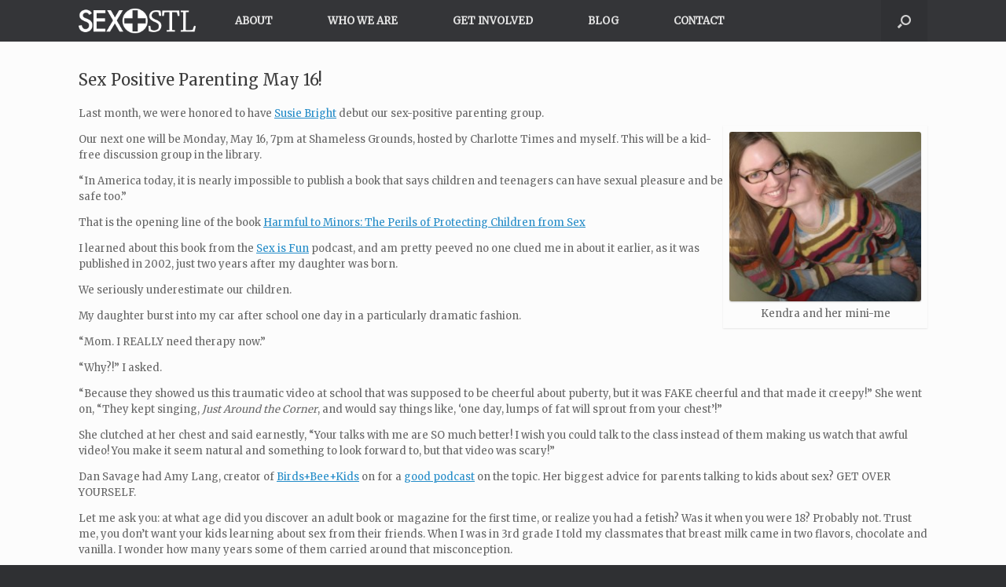

--- FILE ---
content_type: text/html; charset=UTF-8
request_url: https://sexstl.com/thebeautifulkind/2011/05/sex-positive-parenting-may-16/
body_size: 13216
content:
<!DOCTYPE html>
<html lang="en-US">
<head>
	<meta charset="UTF-8" />
	<meta http-equiv="X-UA-Compatible" content="IE=10" />
	<title>Sex Positive Parenting May 16! | Sex Positive St. Louis</title>
	<link rel="profile" href="https://gmpg.org/xfn/11" />
	<link rel="pingback" href="https://sexstl.com/xmlrpc.php" />
	<meta name='robots' content='max-image-preview:large' />
	<style>img:is([sizes="auto" i], [sizes^="auto," i]) { contain-intrinsic-size: 3000px 1500px }</style>
	<link rel='dns-prefetch' href='//platform-api.sharethis.com' />
<link rel="alternate" type="application/rss+xml" title="Sex Positive St. Louis &raquo; Feed" href="https://sexstl.com/feed/" />
<link rel="alternate" type="application/rss+xml" title="Sex Positive St. Louis &raquo; Comments Feed" href="https://sexstl.com/comments/feed/" />
<link rel="alternate" type="application/rss+xml" title="Sex Positive St. Louis &raquo; Sex Positive Parenting May 16! Comments Feed" href="https://sexstl.com/thebeautifulkind/2011/05/sex-positive-parenting-may-16/feed/" />
<script type="text/javascript">
/* <![CDATA[ */
window._wpemojiSettings = {"baseUrl":"https:\/\/s.w.org\/images\/core\/emoji\/16.0.1\/72x72\/","ext":".png","svgUrl":"https:\/\/s.w.org\/images\/core\/emoji\/16.0.1\/svg\/","svgExt":".svg","source":{"concatemoji":"https:\/\/sexstl.com\/wp-includes\/js\/wp-emoji-release.min.js?ver=6.8.3"}};
/*! This file is auto-generated */
!function(s,n){var o,i,e;function c(e){try{var t={supportTests:e,timestamp:(new Date).valueOf()};sessionStorage.setItem(o,JSON.stringify(t))}catch(e){}}function p(e,t,n){e.clearRect(0,0,e.canvas.width,e.canvas.height),e.fillText(t,0,0);var t=new Uint32Array(e.getImageData(0,0,e.canvas.width,e.canvas.height).data),a=(e.clearRect(0,0,e.canvas.width,e.canvas.height),e.fillText(n,0,0),new Uint32Array(e.getImageData(0,0,e.canvas.width,e.canvas.height).data));return t.every(function(e,t){return e===a[t]})}function u(e,t){e.clearRect(0,0,e.canvas.width,e.canvas.height),e.fillText(t,0,0);for(var n=e.getImageData(16,16,1,1),a=0;a<n.data.length;a++)if(0!==n.data[a])return!1;return!0}function f(e,t,n,a){switch(t){case"flag":return n(e,"\ud83c\udff3\ufe0f\u200d\u26a7\ufe0f","\ud83c\udff3\ufe0f\u200b\u26a7\ufe0f")?!1:!n(e,"\ud83c\udde8\ud83c\uddf6","\ud83c\udde8\u200b\ud83c\uddf6")&&!n(e,"\ud83c\udff4\udb40\udc67\udb40\udc62\udb40\udc65\udb40\udc6e\udb40\udc67\udb40\udc7f","\ud83c\udff4\u200b\udb40\udc67\u200b\udb40\udc62\u200b\udb40\udc65\u200b\udb40\udc6e\u200b\udb40\udc67\u200b\udb40\udc7f");case"emoji":return!a(e,"\ud83e\udedf")}return!1}function g(e,t,n,a){var r="undefined"!=typeof WorkerGlobalScope&&self instanceof WorkerGlobalScope?new OffscreenCanvas(300,150):s.createElement("canvas"),o=r.getContext("2d",{willReadFrequently:!0}),i=(o.textBaseline="top",o.font="600 32px Arial",{});return e.forEach(function(e){i[e]=t(o,e,n,a)}),i}function t(e){var t=s.createElement("script");t.src=e,t.defer=!0,s.head.appendChild(t)}"undefined"!=typeof Promise&&(o="wpEmojiSettingsSupports",i=["flag","emoji"],n.supports={everything:!0,everythingExceptFlag:!0},e=new Promise(function(e){s.addEventListener("DOMContentLoaded",e,{once:!0})}),new Promise(function(t){var n=function(){try{var e=JSON.parse(sessionStorage.getItem(o));if("object"==typeof e&&"number"==typeof e.timestamp&&(new Date).valueOf()<e.timestamp+604800&&"object"==typeof e.supportTests)return e.supportTests}catch(e){}return null}();if(!n){if("undefined"!=typeof Worker&&"undefined"!=typeof OffscreenCanvas&&"undefined"!=typeof URL&&URL.createObjectURL&&"undefined"!=typeof Blob)try{var e="postMessage("+g.toString()+"("+[JSON.stringify(i),f.toString(),p.toString(),u.toString()].join(",")+"));",a=new Blob([e],{type:"text/javascript"}),r=new Worker(URL.createObjectURL(a),{name:"wpTestEmojiSupports"});return void(r.onmessage=function(e){c(n=e.data),r.terminate(),t(n)})}catch(e){}c(n=g(i,f,p,u))}t(n)}).then(function(e){for(var t in e)n.supports[t]=e[t],n.supports.everything=n.supports.everything&&n.supports[t],"flag"!==t&&(n.supports.everythingExceptFlag=n.supports.everythingExceptFlag&&n.supports[t]);n.supports.everythingExceptFlag=n.supports.everythingExceptFlag&&!n.supports.flag,n.DOMReady=!1,n.readyCallback=function(){n.DOMReady=!0}}).then(function(){return e}).then(function(){var e;n.supports.everything||(n.readyCallback(),(e=n.source||{}).concatemoji?t(e.concatemoji):e.wpemoji&&e.twemoji&&(t(e.twemoji),t(e.wpemoji)))}))}((window,document),window._wpemojiSettings);
/* ]]> */
</script>
<style id='wp-emoji-styles-inline-css' type='text/css'>

	img.wp-smiley, img.emoji {
		display: inline !important;
		border: none !important;
		box-shadow: none !important;
		height: 1em !important;
		width: 1em !important;
		margin: 0 0.07em !important;
		vertical-align: -0.1em !important;
		background: none !important;
		padding: 0 !important;
	}
</style>
<link rel='stylesheet' id='wp-block-library-css' href='https://sexstl.com/wp-includes/css/dist/block-library/style.min.css?ver=6.8.3' type='text/css' media='all' />
<style id='classic-theme-styles-inline-css' type='text/css'>
/*! This file is auto-generated */
.wp-block-button__link{color:#fff;background-color:#32373c;border-radius:9999px;box-shadow:none;text-decoration:none;padding:calc(.667em + 2px) calc(1.333em + 2px);font-size:1.125em}.wp-block-file__button{background:#32373c;color:#fff;text-decoration:none}
</style>
<link rel='stylesheet' id='quotescollection-block-quotes-css' href='https://sexstl.com/wp-content/plugins/quotes-collection/blocks/quotes/style.css?ver=1577761785' type='text/css' media='all' />
<link rel='stylesheet' id='quotescollection-block-random-quote-css' href='https://sexstl.com/wp-content/plugins/quotes-collection/blocks/random-quote/style.css?ver=1577761785' type='text/css' media='all' />
<link rel='stylesheet' id='mpp_gutenberg-css' href='https://sexstl.com/wp-content/plugins/metronet-profile-picture/dist/blocks.style.build.css?ver=2.6.3' type='text/css' media='all' />
<style id='global-styles-inline-css' type='text/css'>
:root{--wp--preset--aspect-ratio--square: 1;--wp--preset--aspect-ratio--4-3: 4/3;--wp--preset--aspect-ratio--3-4: 3/4;--wp--preset--aspect-ratio--3-2: 3/2;--wp--preset--aspect-ratio--2-3: 2/3;--wp--preset--aspect-ratio--16-9: 16/9;--wp--preset--aspect-ratio--9-16: 9/16;--wp--preset--color--black: #000000;--wp--preset--color--cyan-bluish-gray: #abb8c3;--wp--preset--color--white: #ffffff;--wp--preset--color--pale-pink: #f78da7;--wp--preset--color--vivid-red: #cf2e2e;--wp--preset--color--luminous-vivid-orange: #ff6900;--wp--preset--color--luminous-vivid-amber: #fcb900;--wp--preset--color--light-green-cyan: #7bdcb5;--wp--preset--color--vivid-green-cyan: #00d084;--wp--preset--color--pale-cyan-blue: #8ed1fc;--wp--preset--color--vivid-cyan-blue: #0693e3;--wp--preset--color--vivid-purple: #9b51e0;--wp--preset--gradient--vivid-cyan-blue-to-vivid-purple: linear-gradient(135deg,rgba(6,147,227,1) 0%,rgb(155,81,224) 100%);--wp--preset--gradient--light-green-cyan-to-vivid-green-cyan: linear-gradient(135deg,rgb(122,220,180) 0%,rgb(0,208,130) 100%);--wp--preset--gradient--luminous-vivid-amber-to-luminous-vivid-orange: linear-gradient(135deg,rgba(252,185,0,1) 0%,rgba(255,105,0,1) 100%);--wp--preset--gradient--luminous-vivid-orange-to-vivid-red: linear-gradient(135deg,rgba(255,105,0,1) 0%,rgb(207,46,46) 100%);--wp--preset--gradient--very-light-gray-to-cyan-bluish-gray: linear-gradient(135deg,rgb(238,238,238) 0%,rgb(169,184,195) 100%);--wp--preset--gradient--cool-to-warm-spectrum: linear-gradient(135deg,rgb(74,234,220) 0%,rgb(151,120,209) 20%,rgb(207,42,186) 40%,rgb(238,44,130) 60%,rgb(251,105,98) 80%,rgb(254,248,76) 100%);--wp--preset--gradient--blush-light-purple: linear-gradient(135deg,rgb(255,206,236) 0%,rgb(152,150,240) 100%);--wp--preset--gradient--blush-bordeaux: linear-gradient(135deg,rgb(254,205,165) 0%,rgb(254,45,45) 50%,rgb(107,0,62) 100%);--wp--preset--gradient--luminous-dusk: linear-gradient(135deg,rgb(255,203,112) 0%,rgb(199,81,192) 50%,rgb(65,88,208) 100%);--wp--preset--gradient--pale-ocean: linear-gradient(135deg,rgb(255,245,203) 0%,rgb(182,227,212) 50%,rgb(51,167,181) 100%);--wp--preset--gradient--electric-grass: linear-gradient(135deg,rgb(202,248,128) 0%,rgb(113,206,126) 100%);--wp--preset--gradient--midnight: linear-gradient(135deg,rgb(2,3,129) 0%,rgb(40,116,252) 100%);--wp--preset--font-size--small: 13px;--wp--preset--font-size--medium: 20px;--wp--preset--font-size--large: 36px;--wp--preset--font-size--x-large: 42px;--wp--preset--spacing--20: 0.44rem;--wp--preset--spacing--30: 0.67rem;--wp--preset--spacing--40: 1rem;--wp--preset--spacing--50: 1.5rem;--wp--preset--spacing--60: 2.25rem;--wp--preset--spacing--70: 3.38rem;--wp--preset--spacing--80: 5.06rem;--wp--preset--shadow--natural: 6px 6px 9px rgba(0, 0, 0, 0.2);--wp--preset--shadow--deep: 12px 12px 50px rgba(0, 0, 0, 0.4);--wp--preset--shadow--sharp: 6px 6px 0px rgba(0, 0, 0, 0.2);--wp--preset--shadow--outlined: 6px 6px 0px -3px rgba(255, 255, 255, 1), 6px 6px rgba(0, 0, 0, 1);--wp--preset--shadow--crisp: 6px 6px 0px rgba(0, 0, 0, 1);}:where(.is-layout-flex){gap: 0.5em;}:where(.is-layout-grid){gap: 0.5em;}body .is-layout-flex{display: flex;}.is-layout-flex{flex-wrap: wrap;align-items: center;}.is-layout-flex > :is(*, div){margin: 0;}body .is-layout-grid{display: grid;}.is-layout-grid > :is(*, div){margin: 0;}:where(.wp-block-columns.is-layout-flex){gap: 2em;}:where(.wp-block-columns.is-layout-grid){gap: 2em;}:where(.wp-block-post-template.is-layout-flex){gap: 1.25em;}:where(.wp-block-post-template.is-layout-grid){gap: 1.25em;}.has-black-color{color: var(--wp--preset--color--black) !important;}.has-cyan-bluish-gray-color{color: var(--wp--preset--color--cyan-bluish-gray) !important;}.has-white-color{color: var(--wp--preset--color--white) !important;}.has-pale-pink-color{color: var(--wp--preset--color--pale-pink) !important;}.has-vivid-red-color{color: var(--wp--preset--color--vivid-red) !important;}.has-luminous-vivid-orange-color{color: var(--wp--preset--color--luminous-vivid-orange) !important;}.has-luminous-vivid-amber-color{color: var(--wp--preset--color--luminous-vivid-amber) !important;}.has-light-green-cyan-color{color: var(--wp--preset--color--light-green-cyan) !important;}.has-vivid-green-cyan-color{color: var(--wp--preset--color--vivid-green-cyan) !important;}.has-pale-cyan-blue-color{color: var(--wp--preset--color--pale-cyan-blue) !important;}.has-vivid-cyan-blue-color{color: var(--wp--preset--color--vivid-cyan-blue) !important;}.has-vivid-purple-color{color: var(--wp--preset--color--vivid-purple) !important;}.has-black-background-color{background-color: var(--wp--preset--color--black) !important;}.has-cyan-bluish-gray-background-color{background-color: var(--wp--preset--color--cyan-bluish-gray) !important;}.has-white-background-color{background-color: var(--wp--preset--color--white) !important;}.has-pale-pink-background-color{background-color: var(--wp--preset--color--pale-pink) !important;}.has-vivid-red-background-color{background-color: var(--wp--preset--color--vivid-red) !important;}.has-luminous-vivid-orange-background-color{background-color: var(--wp--preset--color--luminous-vivid-orange) !important;}.has-luminous-vivid-amber-background-color{background-color: var(--wp--preset--color--luminous-vivid-amber) !important;}.has-light-green-cyan-background-color{background-color: var(--wp--preset--color--light-green-cyan) !important;}.has-vivid-green-cyan-background-color{background-color: var(--wp--preset--color--vivid-green-cyan) !important;}.has-pale-cyan-blue-background-color{background-color: var(--wp--preset--color--pale-cyan-blue) !important;}.has-vivid-cyan-blue-background-color{background-color: var(--wp--preset--color--vivid-cyan-blue) !important;}.has-vivid-purple-background-color{background-color: var(--wp--preset--color--vivid-purple) !important;}.has-black-border-color{border-color: var(--wp--preset--color--black) !important;}.has-cyan-bluish-gray-border-color{border-color: var(--wp--preset--color--cyan-bluish-gray) !important;}.has-white-border-color{border-color: var(--wp--preset--color--white) !important;}.has-pale-pink-border-color{border-color: var(--wp--preset--color--pale-pink) !important;}.has-vivid-red-border-color{border-color: var(--wp--preset--color--vivid-red) !important;}.has-luminous-vivid-orange-border-color{border-color: var(--wp--preset--color--luminous-vivid-orange) !important;}.has-luminous-vivid-amber-border-color{border-color: var(--wp--preset--color--luminous-vivid-amber) !important;}.has-light-green-cyan-border-color{border-color: var(--wp--preset--color--light-green-cyan) !important;}.has-vivid-green-cyan-border-color{border-color: var(--wp--preset--color--vivid-green-cyan) !important;}.has-pale-cyan-blue-border-color{border-color: var(--wp--preset--color--pale-cyan-blue) !important;}.has-vivid-cyan-blue-border-color{border-color: var(--wp--preset--color--vivid-cyan-blue) !important;}.has-vivid-purple-border-color{border-color: var(--wp--preset--color--vivid-purple) !important;}.has-vivid-cyan-blue-to-vivid-purple-gradient-background{background: var(--wp--preset--gradient--vivid-cyan-blue-to-vivid-purple) !important;}.has-light-green-cyan-to-vivid-green-cyan-gradient-background{background: var(--wp--preset--gradient--light-green-cyan-to-vivid-green-cyan) !important;}.has-luminous-vivid-amber-to-luminous-vivid-orange-gradient-background{background: var(--wp--preset--gradient--luminous-vivid-amber-to-luminous-vivid-orange) !important;}.has-luminous-vivid-orange-to-vivid-red-gradient-background{background: var(--wp--preset--gradient--luminous-vivid-orange-to-vivid-red) !important;}.has-very-light-gray-to-cyan-bluish-gray-gradient-background{background: var(--wp--preset--gradient--very-light-gray-to-cyan-bluish-gray) !important;}.has-cool-to-warm-spectrum-gradient-background{background: var(--wp--preset--gradient--cool-to-warm-spectrum) !important;}.has-blush-light-purple-gradient-background{background: var(--wp--preset--gradient--blush-light-purple) !important;}.has-blush-bordeaux-gradient-background{background: var(--wp--preset--gradient--blush-bordeaux) !important;}.has-luminous-dusk-gradient-background{background: var(--wp--preset--gradient--luminous-dusk) !important;}.has-pale-ocean-gradient-background{background: var(--wp--preset--gradient--pale-ocean) !important;}.has-electric-grass-gradient-background{background: var(--wp--preset--gradient--electric-grass) !important;}.has-midnight-gradient-background{background: var(--wp--preset--gradient--midnight) !important;}.has-small-font-size{font-size: var(--wp--preset--font-size--small) !important;}.has-medium-font-size{font-size: var(--wp--preset--font-size--medium) !important;}.has-large-font-size{font-size: var(--wp--preset--font-size--large) !important;}.has-x-large-font-size{font-size: var(--wp--preset--font-size--x-large) !important;}
:where(.wp-block-post-template.is-layout-flex){gap: 1.25em;}:where(.wp-block-post-template.is-layout-grid){gap: 1.25em;}
:where(.wp-block-columns.is-layout-flex){gap: 2em;}:where(.wp-block-columns.is-layout-grid){gap: 2em;}
:root :where(.wp-block-pullquote){font-size: 1.5em;line-height: 1.6;}
</style>
<link rel='stylesheet' id='collapscore-css-css' href='https://sexstl.com/wp-content/plugins/jquery-collapse-o-matic/css/core_style.css?ver=1.0' type='text/css' media='all' />
<link rel='stylesheet' id='collapseomatic-css-css' href='https://sexstl.com/wp-content/plugins/jquery-collapse-o-matic/css/light_style.css?ver=1.6' type='text/css' media='all' />
<link rel='stylesheet' id='quotescollection-css' href='https://sexstl.com/wp-content/plugins/quotes-collection/css/quotes-collection.css?ver=2.5.2' type='text/css' media='all' />
<link rel='stylesheet' id='vantage-style-css' href='https://sexstl.com/wp-content/themes/vantage-child/style.css?ver=2.4.4' type='text/css' media='all' />
<link rel='stylesheet' id='font-awesome-css' href='https://sexstl.com/wp-content/themes/vantage/fontawesome/css/font-awesome.css?ver=4.2.0' type='text/css' media='all' />
<link rel='stylesheet' id='siteorigin-mobilenav-css' href='https://sexstl.com/wp-content/themes/vantage/premium/extras/mobilenav/css/mobilenav.css?ver=2.4.4' type='text/css' media='all' />
<link rel='stylesheet' id='slickr-flickr-css' href='https://sexstl.com/wp-content/plugins/slickr-flickr/styles/public.css?ver=2.7' type='text/css' media='all' />
<link rel='stylesheet' id='slickr-flickr-lightbox-css' href='https://sexstl.com/wp-content/plugins/slickr-flickr/styles/lightGallery.css?ver=1.0' type='text/css' media='all' />
<link rel='stylesheet' id='dashicons-css' href='https://sexstl.com/wp-includes/css/dashicons.min.css?ver=6.8.3' type='text/css' media='all' />
<link rel='stylesheet' id='thickbox-css' href='https://sexstl.com/wp-includes/js/thickbox/thickbox.css?ver=6.8.3' type='text/css' media='all' />
<link rel='stylesheet' id='galleria-classic-css' href='https://sexstl.com/wp-content/plugins/slickr-flickr/galleria/themes/classic/galleria.classic.css?ver=1.6.1' type='text/css' media='all' />
<link rel='stylesheet' id='vantage-premium-css' href='https://sexstl.com/wp-content/themes/vantage/premium/style.css?ver=2.4.4' type='text/css' media='all' />
<script type="text/javascript" src="https://sexstl.com/wp-includes/js/jquery/jquery.min.js?ver=3.7.1" id="jquery-core-js"></script>
<script type="text/javascript" src="https://sexstl.com/wp-includes/js/jquery/jquery-migrate.min.js?ver=3.4.1" id="jquery-migrate-js"></script>
<script type="text/javascript" src="//platform-api.sharethis.com/js/sharethis.js?ver=8.5.3#property=6383c1ec7dcd5a001208ec14&amp;product=gdpr-compliance-tool-v2&amp;source=simple-share-buttons-adder-wordpress" id="simple-share-buttons-adder-mu-js"></script>
<script type="text/javascript" id="quotescollection-js-extra">
/* <![CDATA[ */
var quotescollectionAjax = {"ajaxUrl":"https:\/\/sexstl.com\/wp-admin\/admin-ajax.php","nonce":"0889351920","nextQuote":"Next quote \u00bb","loading":"Loading...","error":"Error getting quote","autoRefreshMax":"20","autoRefreshCount":"0"};
/* ]]> */
</script>
<script type="text/javascript" src="https://sexstl.com/wp-content/plugins/quotes-collection/js/quotes-collection.js?ver=2.5.2" id="quotescollection-js"></script>
<script type="text/javascript" src="https://sexstl.com/wp-content/themes/vantage/js/jquery.flexslider.min.js?ver=2.1" id="jquery-flexslider-js"></script>
<script type="text/javascript" src="https://sexstl.com/wp-content/themes/vantage/js/jquery.touchSwipe.min.js?ver=1.6.6" id="jquery-touchswipe-js"></script>
<script type="text/javascript" src="https://sexstl.com/wp-content/themes/vantage/js/jquery.theme-main.min.js?ver=2.4.4" id="vantage-main-js"></script>
<script type="text/javascript" src="https://sexstl.com/wp-content/themes/vantage/premium/extras/ajax-comments/ajax-comments.min.js?ver=2.4.4" id="siteorigin-ajax-comments-js"></script>
<script type="text/javascript" id="siteorigin-mobilenav-js-extra">
/* <![CDATA[ */
var mobileNav = {"search":"","text":{"navigate":"Menu","back":"Back","close":"Close"},"nextIconUrl":"https:\/\/sexstl.com\/wp-content\/themes\/vantage\/premium\/extras\/mobilenav\/images\/next.png"};
/* ]]> */
</script>
<script type="text/javascript" src="https://sexstl.com/wp-content/themes/vantage/premium/extras/mobilenav/js/mobilenav.min.js?ver=2.4.4" id="siteorigin-mobilenav-js"></script>
<script type="text/javascript" src="https://sexstl.com/wp-content/plugins/slickr-flickr/scripts/lightGallery.min.js?ver=1.0" id="slickr-flickr-lightbox-js"></script>
<script type="text/javascript" id="thickbox-js-extra">
/* <![CDATA[ */
var thickboxL10n = {"next":"Next >","prev":"< Prev","image":"Image","of":"of","close":"Close","noiframes":"This feature requires inline frames. You have iframes disabled or your browser does not support them.","loadingAnimation":"https:\/\/sexstl.com\/wp-includes\/js\/thickbox\/loadingAnimation.gif"};
/* ]]> */
</script>
<script type="text/javascript" src="https://sexstl.com/wp-includes/js/thickbox/thickbox.js?ver=3.1-20121105" id="thickbox-js"></script>
<script type="text/javascript" src="https://sexstl.com/wp-content/plugins/slickr-flickr/galleria/galleria-1.6.1.min.js?ver=1.6.1" id="galleria-js"></script>
<script type="text/javascript" src="https://sexstl.com/wp-content/plugins/slickr-flickr/galleria/themes/classic/galleria.classic.min.js?ver=1.6.1" id="galleria-classic-js"></script>
<script type="text/javascript" src="https://sexstl.com/wp-content/plugins/slickr-flickr/scripts/responsiveslides.min.js?ver=1.54" id="rslides-js"></script>
<script type="text/javascript" src="https://sexstl.com/wp-content/plugins/slickr-flickr/scripts/public.js?ver=2.7" id="slickr-flickr-js"></script>
<link rel="https://api.w.org/" href="https://sexstl.com/wp-json/" /><link rel="alternate" title="JSON" type="application/json" href="https://sexstl.com/wp-json/wp/v2/posts/1892" /><link rel="EditURI" type="application/rsd+xml" title="RSD" href="https://sexstl.com/xmlrpc.php?rsd" />
<meta name="generator" content="WordPress 6.8.3" />
<link rel="canonical" href="https://sexstl.com/thebeautifulkind/2011/05/sex-positive-parenting-may-16/" />
<link rel='shortlink' href='https://sexstl.com/?p=1892' />
<link rel="alternate" title="oEmbed (JSON)" type="application/json+oembed" href="https://sexstl.com/wp-json/oembed/1.0/embed?url=https%3A%2F%2Fsexstl.com%2Fthebeautifulkind%2F2011%2F05%2Fsex-positive-parenting-may-16%2F" />
<link rel="alternate" title="oEmbed (XML)" type="text/xml+oembed" href="https://sexstl.com/wp-json/oembed/1.0/embed?url=https%3A%2F%2Fsexstl.com%2Fthebeautifulkind%2F2011%2F05%2Fsex-positive-parenting-may-16%2F&#038;format=xml" />
	<!--[if lt IE 9]>
		<script src="https://sexstl.com/wp-content/themes/vantage/js/html5.js" type="text/javascript"></script>
	<![endif]-->
	<!--[if (gte IE 6)&(lte IE 8)]>
		<script type="text/javascript" src="https://sexstl.com/wp-content/themes/vantage/js/selectivizr.js"></script>
	<![endif]-->
	<meta name="viewport" content="width=device-width, initial-scale=1" />	<style type="text/css">
		.so-mobilenav-mobile + * { display: none; }
		@media screen and (max-width: 480px) { .so-mobilenav-mobile + * { display: block; } .so-mobilenav-standard + * { display: none; } }
	</style>
		<style type="text/css" media="screen">
		#footer-widgets .widget { width: 25%; }
		@media screen and (max-width: 640px) {
			#footer-widgets .widget { width: auto; float: none; }
		}
	</style>
	<style type="text/css" id="vantage-footer-widgets">#footer-widgets aside { width : 25%; } </style> <style type="text/css" id="customizer-css">@import url(https://fonts.googleapis.com/css?family=Merriweather:400); body,button,input,select,textarea { font-family: "Merriweather"; font-weight: 400 } .main-navigation ul li:hover > a, #search-icon #search-icon-icon:hover { background-color: #371337 } .main-navigation ul li:hover > a, .main-navigation ul li:hover > a [class^="fa fa-"] { color: #FFFFFF } .main-navigation ul ul li:hover > a { color: #FFFFFF } .main-navigation [class^="fa fa-"], .main-navigation .mobile-nav-icon { color: #CCCCCC } .main-navigation ul li:hover > a [class^="fa fa-"], .main-navigation ul li:hover > a .mobile-nav-icon { color: #FFFFFF } .main-navigation ul li.current-menu-item > a, .main-navigation ul li.current-menu-item > a [class^="fa fa-"], .main-navigation ul li.current-page-item > a, .main-navigation ul li.current-page-item > a [class^="fa fa-"] { color: #FFFFFF } #search-icon #search-icon-icon:hover .vantage-icon-search { color: #FFFFFF } .widget_circleicon-widget .circle-icon-box .circle-icon [class^="fa fa-"] { color: #FFFFFF } .entry-content img { -webkit-border-radius: 3px; -moz-border-radius: 3px; border-radius: 3px; -webkit-box-shadow: 0 1px 2px rgba(0,0,0,0.175); -moz-box-shadow: 0 1px 2px rgba(0,0,0,0.175); box-shadow: 0 1px 2px rgba(0,0,0,0.175) } #colophon #theme-attribution, #colophon #site-info { color: #AAAAAA } #colophon #theme-attribution a, #colophon #site-info a { color: #DDDDDD } </style><link rel="icon" href="https://sexstl.com/wp-content/uploads/2020/04/cropped-trivianighttapelarge-1-32x32.jpg" sizes="32x32" />
<link rel="icon" href="https://sexstl.com/wp-content/uploads/2020/04/cropped-trivianighttapelarge-1-192x192.jpg" sizes="192x192" />
<link rel="apple-touch-icon" href="https://sexstl.com/wp-content/uploads/2020/04/cropped-trivianighttapelarge-1-180x180.jpg" />
<meta name="msapplication-TileImage" content="https://sexstl.com/wp-content/uploads/2020/04/cropped-trivianighttapelarge-1-270x270.jpg" />
</head>

<body data-rsssl=1 class="wp-singular post-template-default single single-post postid-1892 single-format-standard wp-theme-vantage wp-child-theme-vantage-child metaslider-plugin group-blog responsive layout-full no-js no-sidebar has-menu-search mobilenav">


<div id="page-wrapper">

	
	
<header id="masthead" class="site-header masthead-logo-in-menu" role="banner">

	
<nav role="navigation" class="site-navigation main-navigation primary use-sticky-menu">

	<div class="full-container">
					<a href="https://sexstl.com/" title="Sex Positive St. Louis" rel="home" class="logo"><img src="https://sexstl.com/wp-content/uploads/2014/10/sexstl.png"  class="logo-height-constrain"  width="849"  height="188"  alt="Sex Positive St. Louis Logo"  data-retina-image="https://sexstl.com/wp-content/uploads/2014/10/sexstl.png"  /></a>
							<div id="search-icon">
				<div id="search-icon-icon"><div class="vantage-icon-search"></div></div>
				
<form method="get" class="searchform" action="https://sexstl.com/" role="search">
	<input type="text" class="field" name="s" value="" placeholder="Search"/>
</form>
			</div>
		
					<div id="so-mobilenav-standard-1" data-id="1" class="so-mobilenav-standard"></div><div class="menu-links-container"><ul id="menu-links" class="menu"><li id="menu-item-4871" class="menu-item menu-item-type-post_type menu-item-object-page menu-item-has-children menu-item-4871"><a href="https://sexstl.com/about/">ABOUT</a>
<ul class="sub-menu">
	<li id="menu-item-4867" class="menu-item menu-item-type-post_type menu-item-object-page menu-item-4867"><a href="https://sexstl.com/about/privacy-guarantee/">PRIVACY GUARANTEE</a></li>
	<li id="menu-item-4868" class="menu-item menu-item-type-post_type menu-item-object-page menu-item-4868"><a href="https://sexstl.com/links/">LINKS</a></li>
</ul>
</li>
<li id="menu-item-5640" class="menu-item menu-item-type-post_type menu-item-object-page menu-item-5640"><a href="https://sexstl.com/who-we-are/">WHO WE ARE</a></li>
<li id="menu-item-6725" class="menu-item menu-item-type-post_type menu-item-object-post menu-item-6725"><a href="https://sexstl.com/thebeautifulkind/2024/01/how-to-get-involved-with-sexstl/">GET INVOLVED</a></li>
<li id="menu-item-6777" class="menu-item menu-item-type-post_type menu-item-object-page menu-item-6777"><a href="https://sexstl.com/blog-2/">BLOG</a></li>
<li id="menu-item-4870" class="menu-item menu-item-type-post_type menu-item-object-page menu-item-4870"><a href="https://sexstl.com/contact/">CONTACT</a></li>
</ul></div><div id="so-mobilenav-mobile-1" data-id="1" class="so-mobilenav-mobile"></div><div class="menu-mobilenav-container"><ul id="mobile-nav-item-wrap-1" class="menu"><li><a href="#" class="mobilenav-main-link" data-id="1"><span class="mobile-nav-icon"></span>Menu</a></li></ul></div>			</div>
</nav><!-- .site-navigation .main-navigation -->
</header><!-- #masthead .site-header -->
	
	
	
	<div id="main" class="site-main">
		<div class="full-container">
			
<div id="primary" class="content-area">
	<div id="content" class="site-content" role="main">

	
		
<article id="post-1892" class="post post-1892 type-post status-publish format-standard hentry category-communication category-event category-the-beautiful-kind category-local category-parenting category-sex-education category-sex-positive category-shameless-grounds tag-children tag-education tag-kids tag-parenting tag-parents tag-puberty tag-sex-positive tag-sexuality tag-teaching">

	<div class="entry-main">

		
		<header class="entry-header">

			
			<h1 class="entry-title"><a href="https://sexstl.com/thebeautifulkind/2011/05/sex-positive-parenting-may-16/" title="Permalink to Sex Positive Parenting May 16!" rel="bookmark">Sex Positive Parenting May 16!</a></h1>

			
		</header><!-- .entry-header -->

		<div class="entry-content">
			<div id="attachment_1893" style="width: 260px" class="wp-caption alignright"><a rel="attachment wp-att-1893" href="https://sexstl.com/thebeautifulkind/2011/05/sex-positive-parenting-may-16/attachment/039/"><img fetchpriority="high" decoding="async" aria-describedby="caption-attachment-1893" class="size-medium wp-image-1893" title="039" src="https://sexstl.com/wp-content/uploads/2011/05/039-250x221.jpg" alt="" width="250" height="221" /></a><p id="caption-attachment-1893" class="wp-caption-text">Kendra and her mini-me</p></div>
<p>Last month, we were honored to have <a href="https://sexstl.com/davidwraith/2011/04/i%E2%80%99m-in-love-with-susie-bright/">Susie Bright</a> debut our sex-positive parenting group.</p>
<p>Our next one will be Monday, May 16, 7pm at Shameless Grounds, hosted by Charlotte Times and myself. This will be a kid-free discussion group in the library.</p>
<p>&#8220;In America today, it is nearly impossible to publish a book that says children and teenagers can have sexual pleasure and be safe too.&#8221;</p>
<p>That is the opening line of the book <a href="http://www.amazon.com/gp/product/1560255161/ref=as_li_ss_tl?ie=UTF8&amp;tag=thebeakin-20&amp;linkCode=as2&amp;camp=217145&amp;creative=399349&amp;creativeASIN=1560255161">Harmful to Minors: The Perils of Protecting Children from Sex</a></p>
<p>I learned about this book from the <a href="http://sexisfun.net/podcast/index.html" target="_blank">Sex is Fun</a> podcast, and am pretty peeved no one clued me in about it earlier, as it was published in 2002, just two years after my daughter was born.</p>
<p>We seriously underestimate our children.</p>
<p>My daughter burst into my car after school one day in a particularly dramatic fashion.</p>
<p>&#8220;Mom. I REALLY need therapy now.&#8221;</p>
<p>&#8220;Why?!&#8221; I asked.</p>
<p>&#8220;Because they showed us this traumatic video at school that was supposed to be cheerful about puberty, but it was FAKE cheerful and that made it creepy!&#8221; She went on, &#8220;They kept singing, <em>Just Around the Corner</em>, and would say things like, &#8216;one day, lumps of fat will sprout from your chest&#8217;!&#8221;</p>
<p>She clutched at her chest and said earnestly, &#8220;Your talks with me are SO much better! I wish you could talk to the class instead of them making us watch that awful video! You make it seem natural and something to look forward to, but that video was scary!&#8221;<span id="more-1892"></span></p>
<p>Dan Savage had Amy Lang, creator of <a href="http://birdsandbeesandkids.com/" target="_blank">Birds+Bee+Kids</a> on for a <a href="http://www.thestranger.com/seattle/SavageLovePodcast/Page/ episode 224" target="_blank">good podcast</a> on the topic. Her biggest advice for parents talking to kids about sex? GET OVER YOURSELF.</p>
<p>Let me ask you: at what age did you discover an adult book or magazine for the first time, or realize you had a fetish? Was it when you were 18? Probably not. Trust me, you don&#8217;t want your kids learning about sex from their friends. When I was in 3rd grade I told my classmates that breast milk came in two flavors, chocolate and vanilla. I wonder how many years some of them carried around that misconception.</p>
<p>The book <a href="http://www.amazon.com/gp/product/0071545891/ref=as_li_ss_tl?ie=UTF8&amp;tag=thebeakin-20&amp;linkCode=as2&amp;camp=217145&amp;creative=399349&amp;creativeASIN=0071545891">How to Hug a Porcupine: Negotiating the Prickly Points of the Tween Years</a><img decoding="async" style="border: none !important; margin: 0px !important;" src="https://www.assoc-amazon.com/e/ir?t=&amp;l=as2&amp;o=1&amp;a=0071545891&amp;camp=217145&amp;creative=399349" border="0" alt="" width="1" height="1" /> suggests practicing saying sex words out loud to yourself before having the conversation with your kids so you get used to them. I thought this was such a cute suggestion, because guess what? In order to have a child, you had to put a PENIS into a VAGINA for SEXUAL INTERCOURSE so it could EJACULATE SPERM so a baby could grow in the <a href="http://blogs.browardpalmbeach.com/pulp/2011/04/abortion_uterus_bad_word_legislature.php" target="_blank">UTERUS</a>. Hopefully, the process was enjoyable and nothing to be ashamed of.</p>
<p>Amy Lang highlighted <a href="http://www.psychologytoday.com/blog/cupids-poisoned-arrow/201012/kids-and-porn-the-discussion" target="_blank">this article</a> from Psychology Today about having the porn discussion with your kids. I&#8217;ll bet Julia Sweeney wishes she read up on this before she was cornered by her daughter one day. What started out as a discussion about frogs turned into searching on youtube for videos of dogs having sex and questions about how two women mate. Here, <a href="http://www.youtube.com/watch?v=Ry-LwxR746s" target="_blank">watch this video</a> so Julia can explain in her own words how she dug a hole.</p>
<p>Dr. Logan Levkoff is another great resource for parents who have questions about their kids and sexuality. <a href="http://singlemindedwomen.com/single-moms/sexologist-logan-levkoff-gives-single-moms-the-lowdown-about-kids-and-sex/" target="_blank">Here</a> she explains how single moms can best navigate the topic. <a href="http://www.loganlevkoff.com/" target="_blank">Levkoff</a> is the author of <a href="http://www.amazon.com/gp/product/B0019I0MQY/ref=as_li_ss_tl?ie=UTF8&amp;tag=thebeakin-20&amp;linkCode=as2&amp;camp=217145&amp;creative=399349&amp;creativeASIN=B0019I0MQY">Third Base Ain&#8217;t What It Used to Be: What Your Kids Are Learning About Sex Today- and How to Teach Them toBecome Sexually Healthy Adults</a><img decoding="async" style="border: none !important; margin: 0px !important;" src="https://www.assoc-amazon.com/e/ir?t=&amp;l=as2&amp;o=1&amp;a=B0019I0MQY&amp;camp=217145&amp;creative=399349" border="0" alt="" width="1" height="1" />.</p>
<p>Finally, I offer you my <a href="http://thebeautifulkind.com/columns/tbk-saga/mango-talk" target="_blank">Mango Talk</a>, which was an impromptu but beautiful way for me to explain the joys of sex to my daughter.</p>
<p>Hope to see all you moms and dads at the talk Monday night! We&#8217;ll be having these monthly.</p>
					</div><!-- .entry-content -->

		
		

		
	</div>

</article><!-- #post-1892 -->

			<nav role="navigation" id="nav-below" class="site-navigation post-navigation">
		<h1 class="assistive-text">Post navigation</h1>

	
		<div class="single-nav-wrapper">
			<div class="nav-previous"><a href="https://sexstl.com/thebeautifulkind/2011/05/body-image-talk-may-15/" rel="prev"><span class="meta-nav">&larr;</span> Body Image Talk May 15</a></div>			<div class="nav-next"><a href="https://sexstl.com/anna/2011/05/lets-make-it-a-hell-yes-figuring-out-consent-pt-1/" rel="next">Let&#8217;s Make it a &#8216;Hell&hellip; <span class="meta-nav">&rarr;</span></a></div>		</div>

	
	</nav><!-- #nav-below -->
	
					<div id="single-comments-wrapper">
	

	<div id="comments" class="comments-area">

	
			<h2 id="comments-title">
			One Comment		</h2>

				
		<ol class="commentlist">
						<li class="comment even thread-even depth-1" id="li-comment-1535">
				<article id="comment-1535" class="comment">
					<footer>
						<img alt='' src='https://secure.gravatar.com/avatar/f8208ee32786aae5e2d15aa94cda35fabd1873bf79da0b725df4458bb9850589?s=50&#038;d=mm&#038;r=g' srcset='https://secure.gravatar.com/avatar/f8208ee32786aae5e2d15aa94cda35fabd1873bf79da0b725df4458bb9850589?s=100&#038;d=mm&#038;r=g 2x' class='avatar avatar-50 photo' height='50' width='50' loading='lazy' decoding='async'/>						<div class="comment-author">
							<cite class="fn"><a href="http://www.realsextoyreviews.com/reviews/" class="url" rel="ugc external nofollow">Miranda</a></cite>
						</div><!-- .comment-author -->


						<div class="comment-meta commentmetadata">
							<a href="https://sexstl.com/thebeautifulkind/2011/05/sex-positive-parenting-may-16/#comment-1535"><time datetime="2011-05-24T13:57:09-05:00">24 May, 2011 at 1:57 PM</time></a>

							<span class="support">
																							</span>
						</div><!-- .comment-meta .commentmetadata -->

											</footer>

					<div class="comment-content entry-content"><p>Wish we had events like this in my area.<br />
How people deal with sex and nature with their children is insane sometimes.<br />
A couple months ago a woman told my three year old that vagina was a dirty word.<br />
She had just told the woman&#8217;s 5 year old daughter that babies did nought get bought at the hospital.<br />
The 5 year old believed she had been purchased and was expensive.<br />
The woman (a preschool teacher) re-affirmed in front of my daughter that they did get her at a hospital and she had no idea why my daughter thought a vagina had anything to do with it.</p>
<p>Great way to be honest with a child.</p>
</div>
				</article><!-- #comment-## -->
		
			</li><!-- #comment-## -->
		</ol><!-- .commentlist -->

		
	
			<p class="nocomments">Comments are closed.</p>
	
	
</div><!-- #comments .comments-area -->
</div>		
	
	</div><!-- #content .site-content -->
</div><!-- #primary .content-area -->


<div id="secondary" class="widget-area" role="complementary">
			</div><!-- #secondary .widget-area -->

					</div><!-- .full-container -->
	</div><!-- #main .site-main -->

	
	
	<footer id="colophon" class="site-footer" role="contentinfo">

	<div id="footer-widgets" class="full-container">
		<aside id="text-11" class="widget widget_text"><h3 class="widget-title">About Us</h3>			<div class="textwidget"><div class="_4bl9">
<div class="_50f4">Founding Date</div>
<div class="_3-8w">2010. Co-Founders: Anna Bent, Kendra Holliday, David Wraith, Johnny Murdoc.</div>
<div></div>
<div>Recognizing that accurate education and information about sexuality is everyone&#8217;s birthright, Sex Positive St. Louis seeks to host a program of events and nurture a culture that accommodates sex positive communities in the St. Louis region.</div>
</div>
</div>
		</aside><aside id="vantage-social-media-3" class="widget widget_vantage-social-media"><h3 class="widget-title">Follow Us</h3><a class="social-media-icon social-media-icon-facebook social-media-icon-medium" href="https://www.facebook.com/sexpositivestlouis" title="Sex Positive St. Louis Facebook" target="_blank"><span class="fa fa-facebook"></span></a><a class="social-media-icon social-media-icon-twitter social-media-icon-medium" href="https://twitter.com/sexpositivestl" title="Sex Positive St. Louis Twitter" target="_blank"><span class="fa fa-twitter"></span></a></aside><aside id="text-8" class="widget widget_text"><h3 class="widget-title">Site Navigation</h3>			<div class="textwidget"><p><a href="https://sexstl.com/about/?customize_changeset_uuid">ABOUT</a></p>
<p><a href="https://sexstl.com/about/?customize_changeset_uuid">WHO WE ARE</a></p>
<p><a href="https://sexstl.com/calendar/?customize_changeset_uuid">CALENDAR </a></p>
<p><a href="https://sexstl.com/links/?customize_changeset_uuid">LINKS</a></p>
<p><a href="https://sexstl.com/thebeautifulkind/2013/04/how-to-get-involved-with-sexstl/?customize_changeset_uuid">GET INVOLVED</a></p>
<p><a href="https://sexstl.com/contact/?customize_changeset_uuid">CONTACT</a></p>
</div>
		</aside><aside id="custom_html-7" class="widget_text widget widget_custom_html"><h3 class="widget-title">Recent Tweets</h3><div class="textwidget custom-html-widget"><a class="twitter-timeline"
  data-widget-id="600720083413962752"
  href="https://twitter.com/sexpositivestl"
  data-screen-name="sexpositivestl">
Tweets by @sexpositivestl
</a></div></aside>	</div><!-- #footer-widgets -->

	
	
</footer><!-- #colophon .site-footer -->
	
</div><!-- #page-wrapper -->


<script type="speculationrules">
{"prefetch":[{"source":"document","where":{"and":[{"href_matches":"\/*"},{"not":{"href_matches":["\/wp-*.php","\/wp-admin\/*","\/wp-content\/uploads\/*","\/wp-content\/*","\/wp-content\/plugins\/*","\/wp-content\/themes\/vantage-child\/*","\/wp-content\/themes\/vantage\/*","\/*\\?(.+)"]}},{"not":{"selector_matches":"a[rel~=\"nofollow\"]"}},{"not":{"selector_matches":".no-prefetch, .no-prefetch a"}}]},"eagerness":"conservative"}]}
</script>
<a href="#" id="scroll-to-top" title="Back To Top"><span class="vantage-icon-arrow-up"></span></a><script type="text/javascript" src="https://sexstl.com/wp-content/plugins/metronet-profile-picture/js/mpp-frontend.js?ver=2.6.3" id="mpp_gutenberg_tabs-js"></script>
<script type="text/javascript" id="collapseomatic-js-js-before">
/* <![CDATA[ */
const com_options = {"colomatduration":"fast","colomatslideEffect":"slideFade","colomatpauseInit":"","colomattouchstart":""}
/* ]]> */
</script>
<script type="text/javascript" src="https://sexstl.com/wp-content/plugins/jquery-collapse-o-matic/js/collapse.js?ver=1.7.2" id="collapseomatic-js-js"></script>
<script type="text/javascript" src="https://sexstl.com/wp-content/plugins/simple-share-buttons-adder/js/ssba.js?ver=1759762585" id="simple-share-buttons-adder-ssba-js"></script>
<script type="text/javascript" id="simple-share-buttons-adder-ssba-js-after">
/* <![CDATA[ */
Main.boot( [] );
/* ]]> */
</script>

</body>
</html>